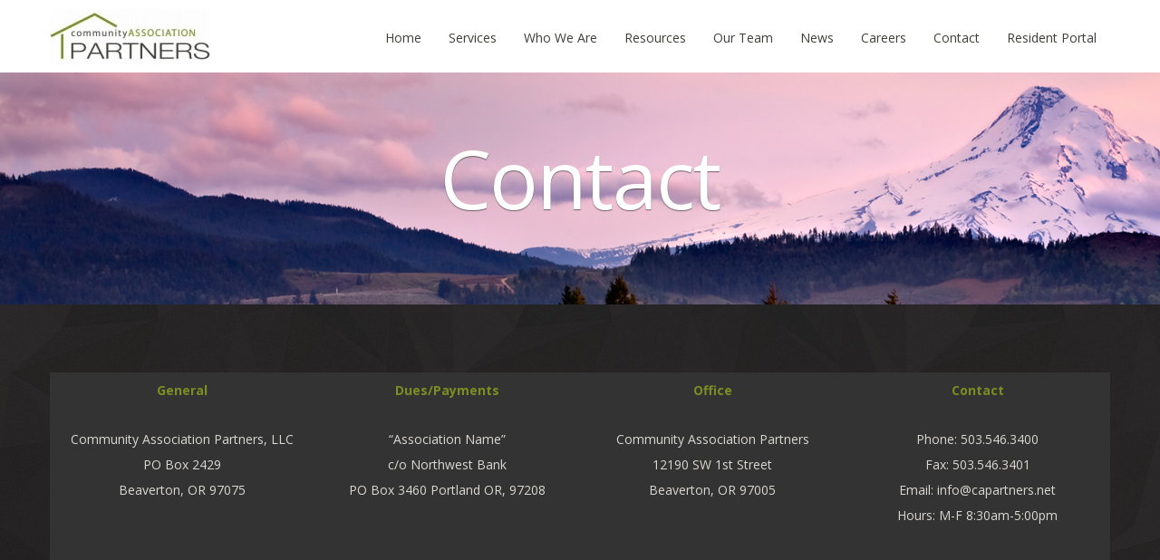

--- FILE ---
content_type: text/html; charset=UTF-8
request_url: https://capartners.net/contact-2/
body_size: 8101
content:
<!DOCTYPE html>
<html dir="ltr" lang="en-US" prefix="og: https://ogp.me/ns#">
	<head>
    <meta charset="UTF-8" />
    <meta http-equiv="X-UA-Compatible" content="IE=edge,chrome=1">
    <meta name="viewport" content="width=device-width, initial-scale=1.0">
	<meta name="description" content="Making a difference in the HOA industry by setting a higher standard of management. Community Association Partners is dedicated to offering the best value in management services, consulting, and developer services to condominiums, townhomes, and planned unit communities in Oregon and SW Washington.">
	
    
		<style>img:is([sizes="auto" i], [sizes^="auto," i]) { contain-intrinsic-size: 3000px 1500px }</style>
	
		<!-- All in One SEO 4.9.3 - aioseo.com -->
		<title>Contact - Community Association Partners, LLC</title>
	<meta name="description" content="General Community Association Partners, LLC PO Box 2429 Beaverton, OR 97075 Dues/Payments “Association Name”c/o Northwest BankPO Box 3460 Portland OR, 97208 Office Community Association Partners 12190 SW 1st Street Beaverton, OR 97005 Contact Phone: 503.546.3400 Fax: 503.546.3401 Email: info@capartners.net Hours: M-F 8:30am-5:00pm Your Name (required) Your Email (required) Subject Your Message" />
	<meta name="robots" content="max-image-preview:large" />
	<link rel="canonical" href="https://capartners.net/contact-2/" />
	<meta name="generator" content="All in One SEO (AIOSEO) 4.9.3" />
		<meta property="og:locale" content="en_US" />
		<meta property="og:site_name" content="Community Association Partners, LLC - The right partnership." />
		<meta property="og:type" content="article" />
		<meta property="og:title" content="Contact - Community Association Partners, LLC" />
		<meta property="og:description" content="General Community Association Partners, LLC PO Box 2429 Beaverton, OR 97075 Dues/Payments “Association Name”c/o Northwest BankPO Box 3460 Portland OR, 97208 Office Community Association Partners 12190 SW 1st Street Beaverton, OR 97005 Contact Phone: 503.546.3400 Fax: 503.546.3401 Email: info@capartners.net Hours: M-F 8:30am-5:00pm Your Name (required) Your Email (required) Subject Your Message" />
		<meta property="og:url" content="https://capartners.net/contact-2/" />
		<meta property="article:published_time" content="2022-11-13T22:39:47+00:00" />
		<meta property="article:modified_time" content="2022-11-13T22:54:35+00:00" />
		<meta name="twitter:card" content="summary" />
		<meta name="twitter:title" content="Contact - Community Association Partners, LLC" />
		<meta name="twitter:description" content="General Community Association Partners, LLC PO Box 2429 Beaverton, OR 97075 Dues/Payments “Association Name”c/o Northwest BankPO Box 3460 Portland OR, 97208 Office Community Association Partners 12190 SW 1st Street Beaverton, OR 97005 Contact Phone: 503.546.3400 Fax: 503.546.3401 Email: info@capartners.net Hours: M-F 8:30am-5:00pm Your Name (required) Your Email (required) Subject Your Message" />
		<script type="application/ld+json" class="aioseo-schema">
			{"@context":"https:\/\/schema.org","@graph":[{"@type":"BreadcrumbList","@id":"https:\/\/capartners.net\/contact-2\/#breadcrumblist","itemListElement":[{"@type":"ListItem","@id":"https:\/\/capartners.net#listItem","position":1,"name":"Home","item":"https:\/\/capartners.net","nextItem":{"@type":"ListItem","@id":"https:\/\/capartners.net\/contact-2\/#listItem","name":"Contact"}},{"@type":"ListItem","@id":"https:\/\/capartners.net\/contact-2\/#listItem","position":2,"name":"Contact","previousItem":{"@type":"ListItem","@id":"https:\/\/capartners.net#listItem","name":"Home"}}]},{"@type":"Organization","@id":"https:\/\/capartners.net\/#organization","name":"Community Association Partners, LLC","description":"The right partnership.","url":"https:\/\/capartners.net\/"},{"@type":"WebPage","@id":"https:\/\/capartners.net\/contact-2\/#webpage","url":"https:\/\/capartners.net\/contact-2\/","name":"Contact - Community Association Partners, LLC","description":"General Community Association Partners, LLC PO Box 2429 Beaverton, OR 97075 Dues\/Payments \u201cAssociation Name\u201dc\/o Northwest BankPO Box 3460 Portland OR, 97208 Office Community Association Partners 12190 SW 1st Street Beaverton, OR 97005 Contact Phone: 503.546.3400 Fax: 503.546.3401 Email: info@capartners.net Hours: M-F 8:30am-5:00pm Your Name (required) Your Email (required) Subject Your Message","inLanguage":"en-US","isPartOf":{"@id":"https:\/\/capartners.net\/#website"},"breadcrumb":{"@id":"https:\/\/capartners.net\/contact-2\/#breadcrumblist"},"datePublished":"2022-11-13T22:39:47+00:00","dateModified":"2022-11-13T22:54:35+00:00"},{"@type":"WebSite","@id":"https:\/\/capartners.net\/#website","url":"https:\/\/capartners.net\/","name":"Community Association Partners, LLC","description":"The right partnership.","inLanguage":"en-US","publisher":{"@id":"https:\/\/capartners.net\/#organization"}}]}
		</script>
		<!-- All in One SEO -->

<link rel='dns-prefetch' href='//fonts.googleapis.com' />
<link rel="alternate" type="application/rss+xml" title="Community Association Partners, LLC &raquo; Feed" href="https://capartners.net/feed/" />
<link rel="alternate" type="application/rss+xml" title="Community Association Partners, LLC &raquo; Comments Feed" href="https://capartners.net/comments/feed/" />
<link rel='stylesheet' id='wp-block-library-css' href='https://capartners.net/wp-includes/css/dist/block-library/style.min.css?ver=6.8.3' type='text/css' media='all' />
<style id='classic-theme-styles-inline-css' type='text/css'>
/*! This file is auto-generated */
.wp-block-button__link{color:#fff;background-color:#32373c;border-radius:9999px;box-shadow:none;text-decoration:none;padding:calc(.667em + 2px) calc(1.333em + 2px);font-size:1.125em}.wp-block-file__button{background:#32373c;color:#fff;text-decoration:none}
</style>
<link rel='stylesheet' id='aioseo/css/src/vue/standalone/blocks/table-of-contents/global.scss-css' href='https://capartners.net/wp-content/plugins/all-in-one-seo-pack/dist/Lite/assets/css/table-of-contents/global.e90f6d47.css?ver=4.9.3' type='text/css' media='all' />
<style id='global-styles-inline-css' type='text/css'>
:root{--wp--preset--aspect-ratio--square: 1;--wp--preset--aspect-ratio--4-3: 4/3;--wp--preset--aspect-ratio--3-4: 3/4;--wp--preset--aspect-ratio--3-2: 3/2;--wp--preset--aspect-ratio--2-3: 2/3;--wp--preset--aspect-ratio--16-9: 16/9;--wp--preset--aspect-ratio--9-16: 9/16;--wp--preset--color--black: #000000;--wp--preset--color--cyan-bluish-gray: #abb8c3;--wp--preset--color--white: #ffffff;--wp--preset--color--pale-pink: #f78da7;--wp--preset--color--vivid-red: #cf2e2e;--wp--preset--color--luminous-vivid-orange: #ff6900;--wp--preset--color--luminous-vivid-amber: #fcb900;--wp--preset--color--light-green-cyan: #7bdcb5;--wp--preset--color--vivid-green-cyan: #00d084;--wp--preset--color--pale-cyan-blue: #8ed1fc;--wp--preset--color--vivid-cyan-blue: #0693e3;--wp--preset--color--vivid-purple: #9b51e0;--wp--preset--gradient--vivid-cyan-blue-to-vivid-purple: linear-gradient(135deg,rgba(6,147,227,1) 0%,rgb(155,81,224) 100%);--wp--preset--gradient--light-green-cyan-to-vivid-green-cyan: linear-gradient(135deg,rgb(122,220,180) 0%,rgb(0,208,130) 100%);--wp--preset--gradient--luminous-vivid-amber-to-luminous-vivid-orange: linear-gradient(135deg,rgba(252,185,0,1) 0%,rgba(255,105,0,1) 100%);--wp--preset--gradient--luminous-vivid-orange-to-vivid-red: linear-gradient(135deg,rgba(255,105,0,1) 0%,rgb(207,46,46) 100%);--wp--preset--gradient--very-light-gray-to-cyan-bluish-gray: linear-gradient(135deg,rgb(238,238,238) 0%,rgb(169,184,195) 100%);--wp--preset--gradient--cool-to-warm-spectrum: linear-gradient(135deg,rgb(74,234,220) 0%,rgb(151,120,209) 20%,rgb(207,42,186) 40%,rgb(238,44,130) 60%,rgb(251,105,98) 80%,rgb(254,248,76) 100%);--wp--preset--gradient--blush-light-purple: linear-gradient(135deg,rgb(255,206,236) 0%,rgb(152,150,240) 100%);--wp--preset--gradient--blush-bordeaux: linear-gradient(135deg,rgb(254,205,165) 0%,rgb(254,45,45) 50%,rgb(107,0,62) 100%);--wp--preset--gradient--luminous-dusk: linear-gradient(135deg,rgb(255,203,112) 0%,rgb(199,81,192) 50%,rgb(65,88,208) 100%);--wp--preset--gradient--pale-ocean: linear-gradient(135deg,rgb(255,245,203) 0%,rgb(182,227,212) 50%,rgb(51,167,181) 100%);--wp--preset--gradient--electric-grass: linear-gradient(135deg,rgb(202,248,128) 0%,rgb(113,206,126) 100%);--wp--preset--gradient--midnight: linear-gradient(135deg,rgb(2,3,129) 0%,rgb(40,116,252) 100%);--wp--preset--font-size--small: 13px;--wp--preset--font-size--medium: 20px;--wp--preset--font-size--large: 36px;--wp--preset--font-size--x-large: 42px;--wp--preset--spacing--20: 0.44rem;--wp--preset--spacing--30: 0.67rem;--wp--preset--spacing--40: 1rem;--wp--preset--spacing--50: 1.5rem;--wp--preset--spacing--60: 2.25rem;--wp--preset--spacing--70: 3.38rem;--wp--preset--spacing--80: 5.06rem;--wp--preset--shadow--natural: 6px 6px 9px rgba(0, 0, 0, 0.2);--wp--preset--shadow--deep: 12px 12px 50px rgba(0, 0, 0, 0.4);--wp--preset--shadow--sharp: 6px 6px 0px rgba(0, 0, 0, 0.2);--wp--preset--shadow--outlined: 6px 6px 0px -3px rgba(255, 255, 255, 1), 6px 6px rgba(0, 0, 0, 1);--wp--preset--shadow--crisp: 6px 6px 0px rgba(0, 0, 0, 1);}:where(.is-layout-flex){gap: 0.5em;}:where(.is-layout-grid){gap: 0.5em;}body .is-layout-flex{display: flex;}.is-layout-flex{flex-wrap: wrap;align-items: center;}.is-layout-flex > :is(*, div){margin: 0;}body .is-layout-grid{display: grid;}.is-layout-grid > :is(*, div){margin: 0;}:where(.wp-block-columns.is-layout-flex){gap: 2em;}:where(.wp-block-columns.is-layout-grid){gap: 2em;}:where(.wp-block-post-template.is-layout-flex){gap: 1.25em;}:where(.wp-block-post-template.is-layout-grid){gap: 1.25em;}.has-black-color{color: var(--wp--preset--color--black) !important;}.has-cyan-bluish-gray-color{color: var(--wp--preset--color--cyan-bluish-gray) !important;}.has-white-color{color: var(--wp--preset--color--white) !important;}.has-pale-pink-color{color: var(--wp--preset--color--pale-pink) !important;}.has-vivid-red-color{color: var(--wp--preset--color--vivid-red) !important;}.has-luminous-vivid-orange-color{color: var(--wp--preset--color--luminous-vivid-orange) !important;}.has-luminous-vivid-amber-color{color: var(--wp--preset--color--luminous-vivid-amber) !important;}.has-light-green-cyan-color{color: var(--wp--preset--color--light-green-cyan) !important;}.has-vivid-green-cyan-color{color: var(--wp--preset--color--vivid-green-cyan) !important;}.has-pale-cyan-blue-color{color: var(--wp--preset--color--pale-cyan-blue) !important;}.has-vivid-cyan-blue-color{color: var(--wp--preset--color--vivid-cyan-blue) !important;}.has-vivid-purple-color{color: var(--wp--preset--color--vivid-purple) !important;}.has-black-background-color{background-color: var(--wp--preset--color--black) !important;}.has-cyan-bluish-gray-background-color{background-color: var(--wp--preset--color--cyan-bluish-gray) !important;}.has-white-background-color{background-color: var(--wp--preset--color--white) !important;}.has-pale-pink-background-color{background-color: var(--wp--preset--color--pale-pink) !important;}.has-vivid-red-background-color{background-color: var(--wp--preset--color--vivid-red) !important;}.has-luminous-vivid-orange-background-color{background-color: var(--wp--preset--color--luminous-vivid-orange) !important;}.has-luminous-vivid-amber-background-color{background-color: var(--wp--preset--color--luminous-vivid-amber) !important;}.has-light-green-cyan-background-color{background-color: var(--wp--preset--color--light-green-cyan) !important;}.has-vivid-green-cyan-background-color{background-color: var(--wp--preset--color--vivid-green-cyan) !important;}.has-pale-cyan-blue-background-color{background-color: var(--wp--preset--color--pale-cyan-blue) !important;}.has-vivid-cyan-blue-background-color{background-color: var(--wp--preset--color--vivid-cyan-blue) !important;}.has-vivid-purple-background-color{background-color: var(--wp--preset--color--vivid-purple) !important;}.has-black-border-color{border-color: var(--wp--preset--color--black) !important;}.has-cyan-bluish-gray-border-color{border-color: var(--wp--preset--color--cyan-bluish-gray) !important;}.has-white-border-color{border-color: var(--wp--preset--color--white) !important;}.has-pale-pink-border-color{border-color: var(--wp--preset--color--pale-pink) !important;}.has-vivid-red-border-color{border-color: var(--wp--preset--color--vivid-red) !important;}.has-luminous-vivid-orange-border-color{border-color: var(--wp--preset--color--luminous-vivid-orange) !important;}.has-luminous-vivid-amber-border-color{border-color: var(--wp--preset--color--luminous-vivid-amber) !important;}.has-light-green-cyan-border-color{border-color: var(--wp--preset--color--light-green-cyan) !important;}.has-vivid-green-cyan-border-color{border-color: var(--wp--preset--color--vivid-green-cyan) !important;}.has-pale-cyan-blue-border-color{border-color: var(--wp--preset--color--pale-cyan-blue) !important;}.has-vivid-cyan-blue-border-color{border-color: var(--wp--preset--color--vivid-cyan-blue) !important;}.has-vivid-purple-border-color{border-color: var(--wp--preset--color--vivid-purple) !important;}.has-vivid-cyan-blue-to-vivid-purple-gradient-background{background: var(--wp--preset--gradient--vivid-cyan-blue-to-vivid-purple) !important;}.has-light-green-cyan-to-vivid-green-cyan-gradient-background{background: var(--wp--preset--gradient--light-green-cyan-to-vivid-green-cyan) !important;}.has-luminous-vivid-amber-to-luminous-vivid-orange-gradient-background{background: var(--wp--preset--gradient--luminous-vivid-amber-to-luminous-vivid-orange) !important;}.has-luminous-vivid-orange-to-vivid-red-gradient-background{background: var(--wp--preset--gradient--luminous-vivid-orange-to-vivid-red) !important;}.has-very-light-gray-to-cyan-bluish-gray-gradient-background{background: var(--wp--preset--gradient--very-light-gray-to-cyan-bluish-gray) !important;}.has-cool-to-warm-spectrum-gradient-background{background: var(--wp--preset--gradient--cool-to-warm-spectrum) !important;}.has-blush-light-purple-gradient-background{background: var(--wp--preset--gradient--blush-light-purple) !important;}.has-blush-bordeaux-gradient-background{background: var(--wp--preset--gradient--blush-bordeaux) !important;}.has-luminous-dusk-gradient-background{background: var(--wp--preset--gradient--luminous-dusk) !important;}.has-pale-ocean-gradient-background{background: var(--wp--preset--gradient--pale-ocean) !important;}.has-electric-grass-gradient-background{background: var(--wp--preset--gradient--electric-grass) !important;}.has-midnight-gradient-background{background: var(--wp--preset--gradient--midnight) !important;}.has-small-font-size{font-size: var(--wp--preset--font-size--small) !important;}.has-medium-font-size{font-size: var(--wp--preset--font-size--medium) !important;}.has-large-font-size{font-size: var(--wp--preset--font-size--large) !important;}.has-x-large-font-size{font-size: var(--wp--preset--font-size--x-large) !important;}
:where(.wp-block-post-template.is-layout-flex){gap: 1.25em;}:where(.wp-block-post-template.is-layout-grid){gap: 1.25em;}
:where(.wp-block-columns.is-layout-flex){gap: 2em;}:where(.wp-block-columns.is-layout-grid){gap: 2em;}
:root :where(.wp-block-pullquote){font-size: 1.5em;line-height: 1.6;}
</style>
<link rel='stylesheet' id='contact-form-7-css' href='https://capartners.net/wp-content/plugins/contact-form-7/includes/css/styles.css?ver=6.1.4' type='text/css' media='all' />
<link rel='stylesheet' id='myway-fonts-css' href='https://fonts.googleapis.com/css?family=Open+Sans%3Anormal%7COpen+Sans%3Abold&#038;ver=6.8.3' type='text/css' media='all' />
<link rel='stylesheet' id='js_composer_front-css' href='https://capartners.net/wp-content/plugins/js_composer/assets/css/js_composer.min.css?ver=5.6' type='text/css' media='all' />
<link rel='stylesheet' id='bootstraps-responsive-css' href='https://capartners.net/wp-content/themes/myway/css/bootstrap-responsive.min.css?ver=6.8.3' type='text/css' media='all' />
<link rel='stylesheet' id='main-css' href='https://capartners.net/wp-content/themes/myway/style.css' type='text/css' media='all' />
<link rel='stylesheet' id='options-css' href='https://capartners.net/wp-content/themes/myway/css/options.css?ver=6.8.3' type='text/css' media='all' />
<link rel='stylesheet' id='font-awesome-css' href='https://capartners.net/wp-content/themes/myway/css/font-awesome.min.css?ver=3.2.1' type='text/css' media='all' />
<script type="text/javascript" src="https://capartners.net/wp-includes/js/jquery/jquery.min.js?ver=3.7.1" id="jquery-core-js"></script>
<script type="text/javascript" src="https://capartners.net/wp-includes/js/jquery/jquery-migrate.min.js?ver=3.4.1" id="jquery-migrate-js"></script>
<link rel="https://api.w.org/" href="https://capartners.net/wp-json/" /><link rel="alternate" title="JSON" type="application/json" href="https://capartners.net/wp-json/wp/v2/pages/1146" /><link rel='shortlink' href='https://capartners.net/?p=1146' />
<link rel="alternate" title="oEmbed (JSON)" type="application/json+oembed" href="https://capartners.net/wp-json/oembed/1.0/embed?url=https%3A%2F%2Fcapartners.net%2Fcontact-2%2F" />
<link rel="alternate" title="oEmbed (XML)" type="text/xml+oembed" href="https://capartners.net/wp-json/oembed/1.0/embed?url=https%3A%2F%2Fcapartners.net%2Fcontact-2%2F&#038;format=xml" />
<meta name="generator" content="Powered by WPBakery Page Builder - drag and drop page builder for WordPress."/>
<!--[if lte IE 9]><link rel="stylesheet" type="text/css" href="https://capartners.net/wp-content/plugins/js_composer/assets/css/vc_lte_ie9.min.css" media="screen"><![endif]-->		<style type="text/css" id="wp-custom-css">
			.m-btn.blue {
	padding: 10px 30px;
	position: relative;
  left: 39px;
	margin: 20px;
	width: 220px;
	border: 0;
}		</style>
		<style type="text/css" data-type="vc_shortcodes-custom-css">.vc_custom_1668379944795{padding-top: 20px !important;}.vc_custom_1668379902414{margin-top: 80px !important;}</style><noscript><style type="text/css"> .wpb_animate_when_almost_visible { opacity: 1; }</style></noscript>
    <!--[if lt IE 9]>
        <script src="http://html5shim.googlecode.com/svn/trunk/html5.js"></script>
    <![endif]-->
        <style>
    /* ==== Section Headers ==== */
        #home {
        background: url(https://capartners.net/wp-content/uploads/2013/04/portland-oregon-2.jpg) no-repeat center;
        background-size: cover;
        padding-right: 20px;
        padding-left: 20px;
        min-height: 460px;
    }

    @media (max-width: 1024px) {
        #home { background-size: auto 100%;
        }
    }
        #home-desktop {
        background-image: url(https://capartners.net/wp-content/uploads/2013/04/portland-oregon-2.jpg);
		background-repeat: no-repeat;
		background-position: center center;
		background-attachment: fixed;
		background-size: cover;
		background-color: #fff;
    }

    #home-mobile {
        background: #fff url(https://capartners.net/wp-content/uploads/2013/04/portland-oregon-2.jpg) no-repeat center;
    }
        
    #home-content { background: #fff }    #services-desktop {
        background-image: url(https://capartners.net/wp-content/uploads/2013/12/mt-hood-1.jpg);
		background-repeat: no-repeat;
		background-position: center center;
		background-attachment: fixed;
		background-size: cover;
		background-color: #fff;
    }

    #services-mobile {
        background: #fff url(https://capartners.net/wp-content/uploads/2013/12/mt-hood-1.jpg) no-repeat center;
    }
        
    #services-content { background: transparent }    #who-we-are-desktop {
        background-image: url(https://capartners.net/wp-content/uploads/2013/12/portland-1.jpg);
		background-repeat: no-repeat;
		background-position: center center;
		background-attachment: fixed;
		background-size: cover;
		background-color: #fff;
    }

    #who-we-are-mobile {
        background: #fff url(https://capartners.net/wp-content/uploads/2013/12/portland-1.jpg) no-repeat center;
    }
        
    #who-we-are-content { background: transparent }    #resources-desktop {
        background-image: url(https://capartners.net/wp-content/uploads/2013/04/oregon-coast-1.jpg);
		background-repeat: no-repeat;
		background-position: center center;
		background-attachment: fixed;
		background-size: cover;
		background-color: #fff;
    }

    #resources-mobile {
        background: #fff url(https://capartners.net/wp-content/uploads/2013/04/oregon-coast-1.jpg) no-repeat center;
    }
        
    #resources-content { background: transparent }    #team-desktop {
        background-image: url(https://capartners.net/wp-content/uploads/2013/04/japanese-gardens.jpg);
		background-repeat: no-repeat;
		background-position: center center;
		background-attachment: fixed;
		background-size: cover;
		background-color: #fff;
    }

    #team-mobile {
        background: #fff url(https://capartners.net/wp-content/uploads/2013/04/japanese-gardens.jpg) no-repeat center;
    }
        
    #team-content { background: transparent }    #news-desktop {
        background-image: url(https://capartners.net/wp-content/uploads/2013/04/portland-2.jpg);
		background-repeat: no-repeat;
		background-position: center center;
		background-attachment: fixed;
		background-size: cover;
		background-color: #fff;
    }

    #news-mobile {
        background: #fff url(https://capartners.net/wp-content/uploads/2013/04/portland-2.jpg) no-repeat center;
    }
        
    #news-content { background: transparent }    #careers-desktop {
        background-image: url(https://capartners.net/wp-content/uploads/2013/12/brick-pattern.jpg);
		background-repeat: no-repeat;
		background-position: center center;
		background-attachment: fixed;
		background-size: cover;
		background-color: #fff;
    }

    #careers-mobile {
        background: #fff url(https://capartners.net/wp-content/uploads/2013/12/brick-pattern.jpg) no-repeat center;
    }
        
        
        </style>				
    	<!-- Global site tag (gtag.js) - Google Analytics -->
<script async src="https://www.googletagmanager.com/gtag/js?id=UA-207322858-1"></script>
<script>
  window.dataLayer = window.dataLayer || [];
  function gtag(){dataLayer.push(arguments);}
  gtag('js', new Date());

  gtag('config', 'UA-207322858-1');
</script>
	<script type="application/ld+json">
{
  "@context": "https://schema.org",
  "@type": "ProfessionalService",
  "name": "Community Association Partners",
  "image": "https://www.capartners.net/wp-content/uploads/2013/12/CAP-new-logo-12-31-2013.jpg",
  "@id": "https://www.capartners.net/",
  "url": "https://www.capartners.net/",
  "telephone": "503-546-3400",
  "priceRange": "$$",
  "email" : "info@capartners.net",
  "address": {
    "@type": "PostalAddress",
    "streetAddress": "12190 SW 1st Street",
    "addressLocality": "Beaverton",
    "addressRegion": "OR",
    "postalCode": "97005",
    "addressCountry": "US"
  },
  "openingHoursSpecification": {
    "@type": "OpeningHoursSpecification",
    "dayOfWeek": [
      "Monday",
      "Tuesday",
      "Wednesday",
      "Thursday",
      "Friday"
    ],
    "opens": "20:30",
    "closes": "17:00"
  },
  "sameAs": [
    "https://www.facebook.com/CAPartners",
    "http://www.linkedin.com/company/community-association-partners-llc"
  ] 
}
</script>
<!-- Site Navigation -->

<script type="application/ld+json">
{
	"@context": "https://schema.org",
	"@type" : "WebSiteElement",
	"SiteNavigationElement":
	[
	{
	"@type" : "SiteNavigationElement",	
	"name" : "Home",
	"url" : "https://www.capartners.net/#home"
	},
	{
	"@type" : "SiteNavigationElement",
    	"name" : "Services",
	"url" : "https://www.capartners.net/#services"
	},
	{
	"@type" : "SiteNavigationElement",
    	"name" : "Who We Are",
	"url" : "https://www.capartners.net/#who-we-are"
	},
	{
	"@type" : "SiteNavigationElement",
    	"name" : "Resources",
	"url" : "https://www.capartners.net/#resources"
	},
	{
	"@type" : "SiteNavigationElement",
   	"name" : "Our Team",
	"url" : "https://www.capartners.net/#team"
	},
	{
	"@type" : "SiteNavigationElement",
    	"name" : "News",
	"url" : "https://www.capartners.net/#news"
	},
	{
	"@type" : "SiteNavigationElement",
    	"name" : "Careers",
	"url" : "https://www.capartners.net/#careers"
	},
	{
	"@type" : "SiteNavigationElement",
    	"name" : "Contact",
	"url" : "https://www.capartners.net/#contact"
	}
	]
}
</script>
<script type="application/ld+json">
{
  "@context": "https://schema.org/",
  "@type": "Person",
  "name": "Ed Hamilton",
  "url": "https://www.capartners.net/",
  "image": "https://www.capartners.net/wp-content/uploads/2013/04/Ed-150x150.jpg",
  "jobTitle": "President",
  "worksFor": {
    "@type": "Organization",
    "name": "Community Association Partners"
  }  
}
</script>
<script type="application/ld+json">
{
  "@context": "https://schema.org/",
  "@type": "Person",
  "name": "Keith A. Gustafson",
  "url": "https://www.capartners.net/",
  "image": "https://www.capartners.net/wp-content/uploads/2014/03/Keith-03-06-14-150x150.jpg",
  "jobTitle": "Senior Vice President",
  "worksFor": {
    "@type": "Organization",
    "name": "Community Association Partners"
  }  
}
</script>
<script type="application/ld+json">
{
  "@context": "https://schema.org",
  "@type": "BlogPosting",
  "mainEntityOfPage": {
    "@type": "WebPage",
    "@id": "https://www.capartners.net/blog/"
  },
  "headline": "Our Company Decree",
  "description": "Who Community Association Partners is",
  "author": {
    "@type": "Person",
    "name": "Keith Gustafson",
    "url": "https://www.capartners.net/author/keithcapartners-net/"
  },  
  "publisher": {
    "@type": "Organization",
    "name": "Community Association Partners",
    "logo": {
      "@type": "ImageObject",
      "url": "https://www.capartners.net/wp-content/uploads/2013/12/CAP-new-logo-12-31-2013.jpg"
    }
  },
  "datePublished": "2015-11-17"
}
</script>
<script type="application/ld+json">
{
  "@context": "https://schema.org",
  "@type": "BlogPosting",
  "mainEntityOfPage": {
    "@type": "WebPage",
    "@id": "https://www.capartners.net/blog/"
  },
  "headline": "Our Company Decree",
  "description": "Who Community Association Partners is",
  "author": {
    "@type": "Person",
    "name": "Keith Gustafson",
    "url": "https://www.capartners.net/author/admin/"
  },  
  "publisher": {
    "@type": "Organization",
    "name": "Community Association Partners",
    "logo": {
      "@type": "ImageObject",
      "url": "https://www.capartners.net/wp-content/uploads/2013/12/CAP-new-logo-12-31-2013.jpg"
    }
  },
  "datePublished": "2015-11-17"
}
</script>
<script type="application/ld+json">
{
  "@context": "https://schema.org",
  "@type": "BlogPosting",
  "mainEntityOfPage": {
    "@type": "WebPage",
    "@id": "https://www.capartners.net/thank-you/"
  },
  "headline": "Congratulations!",
  "description": "Congratulations to the Decatur Bridgewater Vista Condominiums for achieving the 2016 Association of the Year with Community Associations Institute!!", 
  "author": {
    "@type": "Organization",
    "name": "Admin",
    "url": "https://www.capartners.net/author/admin/"
  },  
  "publisher": {
    "@type": "Organization",
    "name": "Community Association Partners",
    "logo": {
      "@type": "ImageObject",
      "url": "https://www.capartners.net/wp-content/uploads/2013/12/CAP-new-logo-12-31-2013.jpg"
    }
  },
  "datePublished": "2014-01-09"
}
</script>
<script type="application/ld+json">
{
  "@context": "https://schema.org",
  "@type": "BlogPosting",
  "mainEntityOfPage": {
    "@type": "WebPage",
    "@id": "https://www.capartners.net/new-software-in-2014/"
  },
  "headline": "Ready for Spring.",
  "description": "We are all ready for Spring, and all the new growth that it will bring!",
  "author": {
    "@type": "Organization",
    "name": "Admin",
    "url": "https://www.capartners.net/author/admin/"
  },  
  "publisher": {
    "@type": "Organization",
    "name": "Community Association Partners",
    "logo": {
      "@type": "ImageObject",
      "url": "https://www.capartners.net/wp-content/uploads/2013/12/CAP-new-logo-12-31-2013.jpg"
    }
  },
  "datePublished": "2013-12-19"
}
</script>
<script type="application/ld+json">
{
  "@context": "https://schema.org",
  "@type": "BlogPosting",
  "mainEntityOfPage": {
    "@type": "WebPage",
    "@id": "https://www.capartners.net/credit-card-payment-portal/"
  },
  "headline": "Maintenance Services",
  "description": "CA Services is available and ready to help with all your Spring cleaning and maintenance needs.",
  "author": {
    "@type": "Organization",
    "name": "Admin",
    "url": "https://www.capartners.net/author/admin/"
  },  
  "publisher": {
    "@type": "Organization",
    "name": "Community Association Partners",
    "logo": {
      "@type": "ImageObject",
      "url": "https://www.capartners.net/wp-content/uploads/2013/12/CAP-new-logo-12-31-2013.jpg"
    }
  },
  "datePublished": "2013-04-24"
}
</script>	
	</head>
	<body data-spy="scroll" data-target=".navbar" data-offset='64' class="wp-singular page-template-default page page-id-1146 wp-theme-myway wpb-js-composer js-comp-ver-5.6 vc_responsive">
		<div id="preloader">
			<div id="status">&nbsp;</div>
		</div>
		<!--start navigation-->
		<div class="navbar navbar-fixed-top" id="navigation">
			<div class="navbar-inner">
				<div class="container">
					<a class="btn btn-navbar" data-toggle="collapse" data-target=".nav-collapse">
						<span class="icon-bar"></span>
						<span class="icon-bar"></span>
						<span class="icon-bar"></span>
					</a>
				    				    <a href="https://capartners.net/" class="brand"><img src="https://capartners.net/wp-content/uploads/2013/12/CAP-new-logo-12-31-2013.jpg" alt=""></a>
				    					<div class="nav-collapse collapse">						
						<ul class="nav pull-right"><li id="menu-item-326" class="menu-item menu-item-type-post_type menu-item-object-page menu-item-home"><a href="https://capartners.net/#home">Home</a></li>
<li id="menu-item-323" class="menu-item menu-item-type-post_type menu-item-object-page"><a href="https://capartners.net/#services">Services</a></li>
<li id="menu-item-357" class="menu-item menu-item-type-post_type menu-item-object-page"><a href="https://capartners.net/#who-we-are">Who We Are</a></li>
<li id="menu-item-324" class="menu-item menu-item-type-post_type menu-item-object-page"><a href="https://capartners.net/#resources">Resources</a></li>
<li id="menu-item-327" class="menu-item menu-item-type-post_type menu-item-object-page"><a href="https://capartners.net/#team">Our Team</a></li>
<li id="menu-item-328" class="menu-item menu-item-type-post_type menu-item-object-page"><a href="https://capartners.net/#news">News</a></li>
<li id="menu-item-508" class="menu-item menu-item-type-post_type menu-item-object-page"><a href="https://capartners.net/#careers">Careers</a></li>
<li id="menu-item-1149" class="menu-item menu-item-type-post_type menu-item-object-page current-menu-item page_item page-item-1146 current_page_item"><a href="https://capartners.net/#contact-2">Contact</a></li>
<li id="menu-item-1121" class="menu-item menu-item-type-custom menu-item-object-custom"><a href="https://capllc.twa.rentmanager.com/">Resident Portal</a></li>
</ul>					</div>
				</div>
			</div>
		</div>		<section id="contact-2">
			<section id="contact-2-desktop" class="visible-desktop m_header_desktop inside-desktop" data-stellar-background-ratio="0.6" data-stellar-vertical-offset="20">
				<h1 class="header">Contact</h1>
							</section>
			<section id="contact-2-mobile" class="hidden-desktop m_header_mobile">
				<h1 class="header">Contact</h1>
				<p class="header">&nbsp;</p>			</section>
		</section>

		<section class="m_section">
			<div class="container">
				<div class="row divide">
					<div class="span12">
						<div class="post-1146 page type-page status-publish hentry">
						<div class="vc_row wpb_row vc_row-fluid"><div class="wpb_column vc_column_container vc_col-sm-12"><div class="vc_column-inner"><div class="wpb_wrapper">
	<div class="wpb_text_column wpb_content_element " >
		<div class="wpb_wrapper">
			
		</div>
	</div>
</div></div></div></div><div class="vc_row wpb_row vc_row-fluid"><div class="wpb_column vc_column_container vc_col-sm-12"><div class="vc_column-inner vc_custom_1668379944795"><div class="wpb_wrapper"><div class="vc_row wpb_row vc_inner vc_row-fluid"><div class="box wpb_column vc_column_container vc_col-sm-3"><div class="vc_column-inner"><div class="wpb_wrapper">
	<div class="wpb_text_column wpb_content_element " >
		<div class="wpb_wrapper">
			<h6>General</h6>
<p>Community Association Partners, LLC <br />PO Box 2429 <br />Beaverton, OR 97075<br />&nbsp;</p>

		</div>
	</div>
</div></div></div><div class="box wpb_column vc_column_container vc_col-sm-3"><div class="vc_column-inner"><div class="wpb_wrapper">
	<div class="wpb_text_column wpb_content_element " >
		<div class="wpb_wrapper">
			<h6>Dues/Payments</h6>
<p>“Association Name”<br />c/o Northwest Bank<br />PO Box 3460 Portland OR, 97208<br />&nbsp;</p>

		</div>
	</div>
</div></div></div><div class="box wpb_column vc_column_container vc_col-sm-3"><div class="vc_column-inner"><div class="wpb_wrapper">
	<div class="wpb_text_column wpb_content_element " >
		<div class="wpb_wrapper">
			<h6>Office</h6>
<p>Community Association Partners <br />12190 SW 1st Street <br />Beaverton, OR 97005<br />&nbsp;</p>

		</div>
	</div>
</div></div></div><div class="box wpb_column vc_column_container vc_col-sm-3"><div class="vc_column-inner"><div class="wpb_wrapper">
	<div class="wpb_text_column wpb_content_element " >
		<div class="wpb_wrapper">
			<h6>Contact</h6>
<p>Phone: 503.546.3400 <br />Fax: 503.546.3401 <br />Email: info@capartners.net <br />Hours: M-F 8:30am-5:00pm</p>

		</div>
	</div>
</div></div></div></div>
	<div class="wpb_text_column wpb_content_element " >
		<div class="wpb_wrapper">
			
		</div>
	</div>

	<div class="wpb_text_column wpb_content_element  vc_custom_1668379902414" >
		<div class="wpb_wrapper">
			
<div class="wpcf7 no-js" id="wpcf7-f788-p1146-o2" lang="en-US" dir="ltr" data-wpcf7-id="788">
<div class="screen-reader-response"><p role="status" aria-live="polite" aria-atomic="true"></p> <ul></ul></div>
<form action="/contact-2/#wpcf7-f788-p1146-o2" method="post" class="wpcf7-form init" aria-label="Contact form" novalidate="novalidate" data-status="init">
<fieldset class="hidden-fields-container"><input type="hidden" name="_wpcf7" value="788" /><input type="hidden" name="_wpcf7_version" value="6.1.4" /><input type="hidden" name="_wpcf7_locale" value="en_US" /><input type="hidden" name="_wpcf7_unit_tag" value="wpcf7-f788-p1146-o2" /><input type="hidden" name="_wpcf7_container_post" value="1146" /><input type="hidden" name="_wpcf7_posted_data_hash" value="" />
</fieldset>
<p>Your Name (required)
</p>
<p><span class="wpcf7-form-control-wrap" data-name="your-name"><input size="40" maxlength="400" class="wpcf7-form-control wpcf7-text wpcf7-validates-as-required" aria-required="true" aria-invalid="false" value="" type="text" name="your-name" /></span>
</p>
<p>Your Email (required)
</p>
<p><span class="wpcf7-form-control-wrap" data-name="your-email"><input size="40" maxlength="400" class="wpcf7-form-control wpcf7-email wpcf7-validates-as-required wpcf7-text wpcf7-validates-as-email" aria-required="true" aria-invalid="false" value="" type="email" name="your-email" /></span>
</p>
<p>Subject
</p>
<p><span class="wpcf7-form-control-wrap" data-name="your-subject"><input size="40" maxlength="400" class="wpcf7-form-control wpcf7-text" aria-invalid="false" value="" type="text" name="your-subject" /></span>
</p>
<p>Your Message
</p>
<p><span class="wpcf7-form-control-wrap" data-name="your-message"><textarea cols="40" rows="10" maxlength="2000" class="wpcf7-form-control wpcf7-textarea" aria-invalid="false" name="your-message"></textarea></span>
</p>
<div>
	<p><input class="wpcf7-form-control wpcf7-submit has-spinner" type="submit" value="Send" />
	</p>
</div><div class="wpcf7-response-output" aria-hidden="true"></div>
</form>
</div>


		</div>
	</div>
</div></div></div><div class="wpb_column vc_column_container vc_col-sm-12"><div class="vc_column-inner"><div class="wpb_wrapper"><div class="vc_empty_space"   style="height: 32px" ><span class="vc_empty_space_inner"></span></div>
</div></div></div></div><div class="vc_row wpb_row vc_row-fluid"><div class="wpb_column vc_column_container vc_col-sm-12"><div class="vc_column-inner"><div class="wpb_wrapper"></div></div></div></div>
						
						



<div class="s_form_2">


</div>						</div>
					</div>
				</div>
			</div>
		</section>

		<!--start footer-->
		<section id="footer">
			<div class="container">
				<div class="row divide">
					 					 
																		<div class="span3">
							<div id="text-2" class="s_box well well-small s_widget_text">			<div class="textwidget"><p><a href="https://capartners.net/" class="brand"><img decoding="async" src="https://capartners.net/wp-content/uploads/2013/12/CAP-new-logo-12-31-2013.jpg" alt=""></a><a href="http://www.owcam.org/" title="Oregon Washington Community Association Managers" target="_blank" rel="no-follow"><img loading="lazy" decoding="async" src="https://capartners.net/wp-content/uploads/2014/01/owcam-logo.jpg" width="125" height="65" alt="Oregon Washington Community Association Managers" style="float:left;margin:10px 5px;" /></a><a href="http://www.caionline.org" title="Community Association Institue" target="_blank" rel="no-follow"><img loading="lazy" decoding="async" src="https://capartners.net/wp-content/uploads/2014/01/community-association-institute.jpg" width="125" height="65" alt="Community Association Institue" style="float:left;margin:10px 5px;" /></a></p>
</div>
		</div>						</div>
																								<div class="span3">
							<div id="nav_menu-3" class="s_box well well-small s_widget_nav_menu"><div class="menu-footer-1-container"><ul id="menu-footer-1" class="menu"><li id="menu-item-708" class="menu-item menu-item-type-post_type menu-item-object-page menu-item-home menu-item-708"><a href="https://capartners.net/">Home</a></li>
<li id="menu-item-711" class="menu-item menu-item-type-post_type menu-item-object-page menu-item-711"><a href="https://capartners.net/services/">Services</a></li>
<li id="menu-item-713" class="menu-item menu-item-type-post_type menu-item-object-page menu-item-713"><a href="https://capartners.net/who-we-are/">Who We Are</a></li>
<li id="menu-item-709" class="menu-item menu-item-type-post_type menu-item-object-page menu-item-709"><a href="https://capartners.net/resources/">Resources</a></li>
</ul></div></div>						</div>
																								<div class="span3">
							<div id="nav_menu-2" class="s_box well well-small s_widget_nav_menu"><div class="menu-footer-2-container"><ul id="menu-footer-2" class="menu"><li id="menu-item-718" class="menu-item menu-item-type-post_type menu-item-object-page menu-item-718"><a href="https://capartners.net/team/">Our Team</a></li>
<li id="menu-item-717" class="menu-item menu-item-type-post_type menu-item-object-page menu-item-717"><a href="https://capartners.net/news/">News</a></li>
<li id="menu-item-715" class="menu-item menu-item-type-post_type menu-item-object-page menu-item-715"><a href="https://capartners.net/careers/">Careers</a></li>
<li id="menu-item-716" class="menu-item menu-item-type-post_type menu-item-object-page menu-item-716"><a href="https://capartners.net/contact/">Contact</a></li>
</ul></div></div>						</div>
																								<div class="span3">
							<div id="nav_menu-4" class="s_box well well-small s_widget_nav_menu"><div class="menu-social-networks-container"><ul id="menu-social-networks" class="menu"><li id="menu-item-719" class="menu-item menu-item-type-custom menu-item-object-custom menu-item-719"><a href="https://www.facebook.com/CAPartners">Facebook</a></li>
<li id="menu-item-720" class="menu-item menu-item-type-custom menu-item-object-custom menu-item-720"><a href="http://www.linkedin.com/company/community-association-partners-llc">LinkedIn</a></li>
</ul></div></div>						</div>
												
					  <!-- end of content --> 
				</div>	
			</div>
		</section>
		
	<!--google analytics-->
		<script type="speculationrules">
{"prefetch":[{"source":"document","where":{"and":[{"href_matches":"\/*"},{"not":{"href_matches":["\/wp-*.php","\/wp-admin\/*","\/wp-content\/uploads\/*","\/wp-content\/*","\/wp-content\/plugins\/*","\/wp-content\/themes\/myway\/*","\/*\\?(.+)"]}},{"not":{"selector_matches":"a[rel~=\"nofollow\"]"}},{"not":{"selector_matches":".no-prefetch, .no-prefetch a"}}]},"eagerness":"conservative"}]}
</script>
<script type="text/javascript" src="https://capartners.net/wp-includes/js/dist/hooks.min.js?ver=4d63a3d491d11ffd8ac6" id="wp-hooks-js"></script>
<script type="text/javascript" src="https://capartners.net/wp-includes/js/dist/i18n.min.js?ver=5e580eb46a90c2b997e6" id="wp-i18n-js"></script>
<script type="text/javascript" id="wp-i18n-js-after">
/* <![CDATA[ */
wp.i18n.setLocaleData( { 'text direction\u0004ltr': [ 'ltr' ] } );
/* ]]> */
</script>
<script type="text/javascript" src="https://capartners.net/wp-content/plugins/contact-form-7/includes/swv/js/index.js?ver=6.1.4" id="swv-js"></script>
<script type="text/javascript" id="contact-form-7-js-before">
/* <![CDATA[ */
var wpcf7 = {
    "api": {
        "root": "https:\/\/capartners.net\/wp-json\/",
        "namespace": "contact-form-7\/v1"
    },
    "cached": 1
};
/* ]]> */
</script>
<script type="text/javascript" src="https://capartners.net/wp-content/plugins/contact-form-7/includes/js/index.js?ver=6.1.4" id="contact-form-7-js"></script>
<script type="text/javascript" src="https://capartners.net/wp-content/themes/myway/js/bootstrap.min.js?ver=6.8.3" id="bootstrap-js"></script>
<script type="text/javascript" src="https://capartners.net/wp-content/themes/myway/js/jquery.easing-1.3.pack.js?ver=6.8.3" id="easing-js"></script>
<script type="text/javascript" src="https://capartners.net/wp-content/themes/myway/js/jquery.nicescroll.min.js?ver=6.8.3" id="nicescroll-js"></script>
<script type="text/javascript" src="https://capartners.net/wp-content/themes/myway/js/jquery.form.js?ver=6.8.3" id="form-js"></script>
<script type="text/javascript" src="https://capartners.net/wp-content/themes/myway/js/modernizr.js?ver=6.8.3" id="modernizr-js"></script>
<script type="text/javascript" src="https://capartners.net/wp-content/themes/myway/js/custom.js?ver=6.8.3" id="custom-js"></script>
<script type="text/javascript" src="https://capartners.net/wp-content/plugins/js_composer/assets/js/dist/js_composer_front.min.js?ver=5.6" id="wpb_composer_front_js-js"></script>
</body>	  
</html>

--- FILE ---
content_type: text/css
request_url: https://capartners.net/wp-content/themes/myway/css/options.css?ver=6.8.3
body_size: 99
content:
/* ---------------
 *  HTML Elements 
 * --------------- */

a, a:hover {color: #7c8e22;}
::selection { background: #7c8e22; color: #fff; }
::-moz-selection { background: #7c8e22; color: #fff; }

.navbar .brand {

  margin: 0px 0px 0px 0px;
}

/* ------
 *  Body 
 * ------ */

body {
	color: #dad8d4;
	font-size: 14px;
	line-height: 28px;
		font-family: 'Open Sans', serif;
}
 
h1 {
	color: #dad8d4;
	font-size: 56px;
	line-height: 56px;
		font-weight: bold;
		font-family: 'Open Sans', serif;
}
h2 {
	color: #7c8e22;
	font-size: 22px;
	line-height: 28px;
		font-family: 'Open Sans', serif;
}
h3 {
	color: #7c8e22;
	font-size: 20px;
	line-height: 26px;
		font-family: 'Open Sans', serif;
}
h4, .box h4, .m_section h4 {
	color: #7c8e22;
	font-size: 20px;
	line-height: 24px;
		font-family: 'Open Sans', serif;
}
h5 {
	color: #7c8e22;
	font-size: 16px;
	line-height: 22px;
		font-family: 'Open Sans', serif;
}
h6 {
	color: #7c8e22;
	font-size: 14px;
	line-height: 20px;
		font-family: 'Open Sans', serif;
}

.font-awesome i, .m_section span, .box span {
	color: #ffffff;
}

#navigation, .navbar-inner{ background: #ffffff }
#footer { background: #ffffff }

.m-btn.blue{ background: #7c8e22 }
.m-btn.blue:hover,.m-btn.blue:focus,.m-btn.blue:active,.m-btn.blue.active,.m-btn.blue[disabled],.m-btn.blue.disabled { background: #7c8e22 }
.hint { background: #7c8e22 }

.wpb_content_element .ui-tabs .ui-tabs-nav li, .wpb_content_element .ui-accordion .ui-accordion-header {
	background: #7c8e22 !important;
}

.wpb_content_element .ui-tabs .ui-tabs-nav li:hover,
.wpb_content_element .ui-accordion .ui-accordion-header:hover { background: #7c8e22 !important; }

.nav a {
	color: #413e37 !important;
	font-size: 14px;
	line-height: 20px;
		font-family: 'Open Sans', serif;
}

.nav a:hover {
	color: #7c8e22 !important;
	font-size: 14px;
	line-height: 20px;
		font-family: 'Open Sans', serif;
}

.nav .active a {
	color: #7c8e22 !important;
	font-size: 14px;
	line-height: 20px;
		font-family: 'Open Sans', serif;
}

h1.header {
	color: #ffffff;
	font-size: 90px;
	line-height: 90px;
		font-family: 'Open Sans', serif;
}

p.header {
	color: #ffffff;
}

a {
	color: #7c8e22;
	font-size: 14px;
		font-family: 'Open Sans', serif;
}

input[type="text"], input[type="password"], input[type="email"], select, textarea { 
	background: #111111;
}


.box {
    background-color: #333333;
}	



--- FILE ---
content_type: application/javascript
request_url: https://capartners.net/wp-content/themes/myway/js/custom.js?ver=6.8.3
body_size: 146
content:
(function($){
"use strict";
//make section height of window
	$(function(){
		$('.intro').css({'height':($(window).height())+'px'});
		$(window).resize(function(){
		$('.intro').css({'height':($(window).height())+'px'});
		});
	});

//custom scrollbar
	$(document).ready(
	function() {  
		$("html").niceScroll();
		$(".wpcf7-submit").addClass("m-btn blue");
		}
	);

//smooth scroll on page
	$(function() {
		$('#more a, .nav a, .nav li a, .brand, #footer li a').bind('click',function(event){
		var $anchor = $(this);

		$('[data-spy="scroll"]').each(function () {
		$(this).scrollspy('refresh');
		});

		$('html, body').stop().animate({
		scrollTop: $($anchor.attr('href')).offset().top -61
		}, 1500,'easeInOutExpo');

		event.preventDefault();
		});
	});

//gallery image overlay hover trigger
	$(function() {
		$('.da-thumbs li').each( function() { $(this).hoverdir(); } );
	});	
	
//collapse menu on click on mobile and tablet devices
	$('.nav a').click(function () { $(".nav-collapse").collapse("hide"); });


	$(window).load(function() {
		$("#status").fadeOut();
		$("#preloader").delay(350).fadeOut("slow");
		if ($('.no-touch').length) {
			$.stellar();
		}
	});

})(jQuery);
